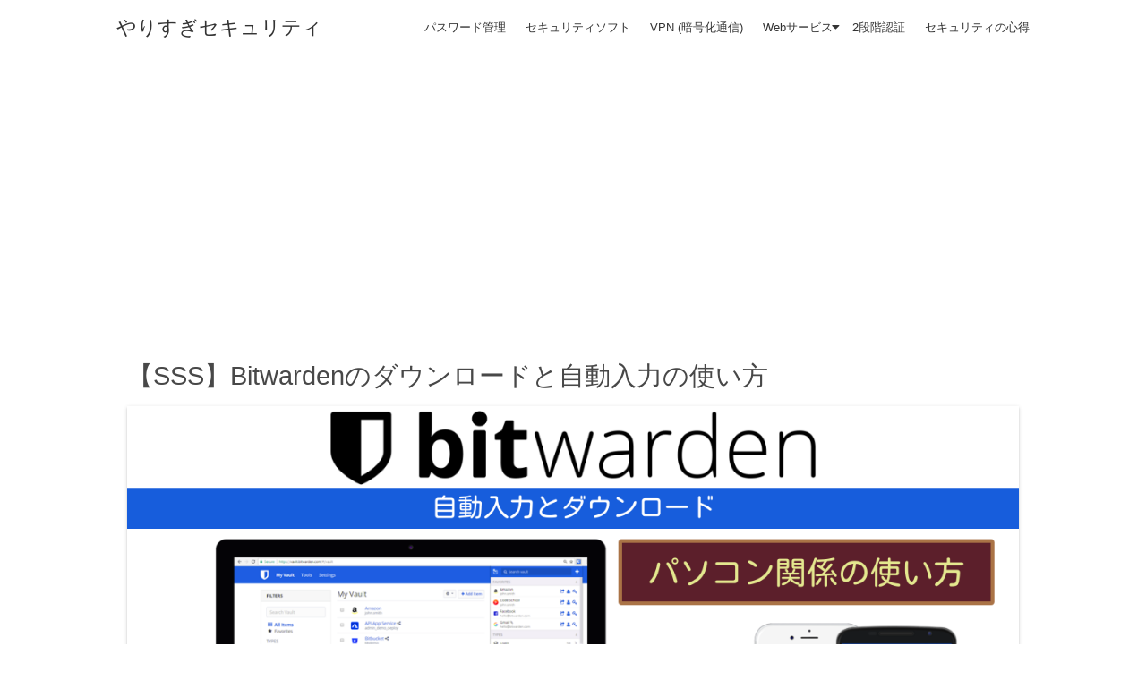

--- FILE ---
content_type: text/html; charset=utf-8
request_url: https://www.google.com/recaptcha/api2/aframe
body_size: 266
content:
<!DOCTYPE HTML><html><head><meta http-equiv="content-type" content="text/html; charset=UTF-8"></head><body><script nonce="a7mnM-y-WCghH-7bkNCpQw">/** Anti-fraud and anti-abuse applications only. See google.com/recaptcha */ try{var clients={'sodar':'https://pagead2.googlesyndication.com/pagead/sodar?'};window.addEventListener("message",function(a){try{if(a.source===window.parent){var b=JSON.parse(a.data);var c=clients[b['id']];if(c){var d=document.createElement('img');d.src=c+b['params']+'&rc='+(localStorage.getItem("rc::a")?sessionStorage.getItem("rc::b"):"");window.document.body.appendChild(d);sessionStorage.setItem("rc::e",parseInt(sessionStorage.getItem("rc::e")||0)+1);localStorage.setItem("rc::h",'1769607745211');}}}catch(b){}});window.parent.postMessage("_grecaptcha_ready", "*");}catch(b){}</script></body></html>

--- FILE ---
content_type: text/css; charset=utf-8
request_url: https://excesssecurity.com/wp-content/themes/cocoon-child-master/style.css?ver=6.9&fver=20250805092517
body_size: 1095
content:
@charset "UTF-8";

/*!
Theme Name: Cocoon Child
Template:   cocoon-master
Version:    0.0.2
*/

/*子テーマ用のスタイル*/

/* ヘッダー追跡 PC */
.site-name-text-link {
  font-weight: 500; /* ロゴ太さ */
}
.navi-in > ul li {
    margin: 0 0 0 -0.8em; /* メニュー幅 */
}
.navi-in a {
  font-size: 13px; /* ナビ文字大きさ */
  font-weight: 500;
}

/*ヘッダー追跡END*/

/*アプリーチ（中略）*/
.appreach { text-align: left; padding: 10px; border: 1px solid #7C7C7C; overflow: hidden; }
.appreach:after { content: ""; display: block; clear: both; }

/*参考・ハート・ヘッダー固定*/
.badge { margin-right: 5px; }
.fa-heart { color: #d64949; }
html { scroll-padding-top: 90px; }


/*レスポンシブデザイン用のメディアクエリ*/

/*1023px以下*/
@media screen and (max-width: 1023px){
  .header-container-in.hlt-top-menu { display: none; }
  #container { padding-top: 16px; } 
  html { scroll-padding-top: 25px; }
}

/* 480px以下のスマホ専用：検索窓の最終整理（虫眼鏡を消す） */
@media screen and (max-width: 480px) {
  .hs-widget-container { margin-bottom: 36px; }

  /* スマホでは虫眼鏡ボタンを完全に消す */
  .ssp-search .search-submit {
    display: none !important;
  }

  .ssp-search .form-row {
    display: flex !important;
    align-items: center !important;
    height: 48px !important; 
    margin: 0 !important;
    padding: 0 !important;
    width: 100% !important;
  }

  .ssp-search .search-input-container {
    flex-grow: 1 !important;
    width: 100% !important;
    display: flex !important;
    align-items: center !important;
  }

  .ssp-search .search-input {
    width: 100% !important;
    height: 30px !important;
    font-size: 16px !important;
    padding-left: 10px !important;
    border: none !important;
    background: transparent !important;
  }
}

/* 画像崩れ修正 */
body:not(.home) .entry-content img,
body:not(.home) .wp-block-image img,
body:not(.home) .wp-block-media-text__media img,
body:not(.home) .wp-block-gallery img {
  height: auto !important;
  width: auto !important;
  max-width: 100%;
}

body:not(.home) .entry-content .appreach__aslink img,
body:not(.home) .entry-content .appreach__gplink img {
  height: 40px !important;
  width: auto !important;
}

/* ==============================================
   Simply Static (Algolia) 検索窓・PC/共通設定
   （スマホの消去設定を邪魔しないよう、メディアクエリの外に配置）
   ============================================== */

/* 1. 外側の枠（共通） */
.ssp-search .search-form {
    display: flex !important;
    align-items: center !important;
    background-color: #ffffff !important;
    background: #ffffff !important;
    opacity: 1 !important;
    border: 1px solid #ccc !important;
    border-radius: 40px !important;
    height: 48px !important;
    padding: 0 15px !important;
    margin: 15px auto !important;
    box-sizing: border-box !important;
    width: 100% !important;
}

/* 2. 入力欄（共通） */
.ssp-search .search-input-container {
    flex-grow: 1 !important;
    display: flex !important;
    align-items: center !important;
}

.ssp-search .search-input {
    width: 100% !important;
    border: none !important;
    background: transparent !important;
    font-size: 16px !important;
    outline: none !important;
}

/* 3. 🔍ボタン（PCなどの広い画面でのみ表示される想定） */
/* ※スマホ(480px以下)では上の display: none が優先されます */
.ssp-search .search-submit {
    flex-shrink: 0 !important;
    width: 30px !important;
    height: 30px !important;
    font-size: 0 !important;
    background: none !important;
    border: none !important;
    cursor: pointer !important;
    position: relative !important;
}

.ssp-search .search-submit::before {
    content: "\f002" !important;
    font-family: "Font Awesome 5 Free" !important;
    font-weight: 900 !important;
    font-size: 18px !important;
    color: #333 !important;
    position: absolute !important;
    top: 50% !important;
    left: 50% !important;
    transform: translate(-50%, -50%) !important;
}

/* 4. 検索サジェスト（共通） */
.ssp-search .search-auto-complete {
    background-color: #ffffff !important;
    border: 1px solid #ccc !important;
    z-index: 9999 !important;
    width: 100% !important;
}

--- FILE ---
content_type: application/javascript
request_url: https://excesssecurity.com/wp-content/themes/cocoon-child-master/javascript.js?ver=6.9&fver%3D20250805045844
body_size: -348
content:
/**
 * 【PC表示限定】検索フォームでEnterキーを押してもページ遷移させない
 */
document.addEventListener('DOMContentLoaded', function() {
  
  // 画面の横幅が1024px以上（PC表示）の場合のみ、処理を実行する
  if (window.innerWidth > 1023) {

    const searchInput = document.querySelector('.search-edit');

    if (searchInput) {
      searchInput.addEventListener('keydown', function(event) {
        if (event.key === 'Enter') {
          event.preventDefault();
        }
      });
    }
    
  }
});

--- FILE ---
content_type: application/javascript
request_url: https://excesssecurity.com/wp-content/plugins/simply-static-pro/assets/ssp-search-algolia.js?ver=2.1.4&fver%3D20260114071216
body_size: 3797
content:
'use strict';

// Helper: render excerpt conditionally based on localized flag and presence (parity with Fuse)
function sspAlgoliaRenderExcerpt(item) {
    try {
        if (window.ssp_search && ssp_search.show_excerpt && item && item.excerpt) {
            return `<small>${item.excerpt}</small>`;
        }
    } catch (_) {}
    return '';
}

(function(){
    // Helper: derive the static export base (e.g., '/static/') from the meta tag
    function sspGetExportBaseAlgolia() {
        const marker = '/wp-content/';
        const norm = function(b){
            if (!b) return '/';
            if (b.charAt(0) !== '/') b = '/' + b;
            b = b.replace(/\/+/g, '/');
            if (!b.endsWith('/')) b += '/';
            return b;
        };
        try {
            const meta = document.querySelector("meta[name='ssp-config-path']");
            if (meta) {
                let p = meta.getAttribute('content') || '/';
                if (p.charAt(0) !== '/') p = '/' + p;
                const idx = p.indexOf(marker);
                if (idx !== -1) {
                    const base = p.substring(0, idx + 1);
                    return norm(base || '/');
                }
            }
        } catch(_) {}
        return '/';
    }
    let configEl = document.querySelector("meta[name='ssp-config-path']");
    let configPath = '/';
    let configUrl = '';
    if (configEl) {
        configPath = configEl.getAttribute('content') || '/';
        const versionEl = document.querySelector("meta[name='ssp-config-version']");
        let ver = '';
        if (versionEl) {
            const v = versionEl.getAttribute('content');
            if (v) ver = '?ver=' + encodeURIComponent(v);
        }
        configUrl = window.location.origin + configPath + 'algolia.json' + ver;
    }

    // Multilingual?
    const language = (document.documentElement.lang || '').substring(0, 2);
    let isMultilingual = false;
    try {
        const links = document.getElementsByTagName('link');
        for (const link of links) {
            const tag = link.getAttribute('hreflang');
            if (tag) { isMultilingual = true; break; }
        }
    } catch(_) {}

    async function fetchJSON(url) {
        const res = await fetch(url, { headers: { 'Content-Type': 'application/json' } });
        if (!res.ok) throw new Error('HTTP ' + res.status);
        return res.json();
    }

    async function getConfig() {
        // 1) Try remote config if we have a URL
        if (configUrl) {
            try {
                return await fetchJSON(configUrl);
            } catch (e) {
                console.warn('Algolia config json not available, falling back to localized config:', e);
            }
        }
        // 2) Fallback to localized config
        try {
            if (window.ssp_search && window.ssp_search.algolia_config) {
                return window.ssp_search.algolia_config;
            }
        } catch(_) {}
        return null;
    }

    (async function init(){
        let cfg = await getConfig();
        if (!cfg || !cfg.app_id || !cfg.api_key || !cfg.index) {
            console.error('Algolia configuration missing. Ensure algolia.json or localized config is available.');
            return;
        }

        let client;
        let index;
        try {
            client = algoliasearch(cfg.app_id, cfg.api_key);
            index = client.initIndex(cfg.index);
        } catch(e) {
            console.error('Algolia init failed:', e);
            return;
        }

        // Build controller similar to FuseSearchForm but powered by Algolia
        window.AlgoliaSearchForm = function AlgoliaSearchForm(container) {
            const self = this;
            let input = '';
            let results = [];
            let selected = -1;
            let showAutoComplete = false;
            let searchFormNode = null;
            let searchInputNode = null;
            let autoCompleteNode = null;
            let resultNode = null;
            let lastQuery = '';

            this.renderAutoComplete = function() {
                if (!showAutoComplete || input.length < 3 || results.length === 0) {
                    if (autoCompleteNode) autoCompleteNode.classList.remove('show');
                    return '';
                } else {
                    autoCompleteNode.classList.add('show');
                }
                return `
                <ul>
                  ${results.map((item, index) => `
                  <a href="${item.url}">
                    <li class='auto-complete-item${index === selected ? ' selected' : ''}'>
                      ${item.title}</br>
                        ${sspAlgoliaRenderExcerpt(item)}
                    </li>
                  </a>
                `).join('')}
                </ul>
              `;
            };

            function mapHit(hit) {
                return {
                    url: window.location.origin + (hit.path || hit.url || ''),
                    title: hit.title || '',
                    excerpt: hit.excerpt || ''
                };
            }

            async function performSearch(q) {
                lastQuery = q;
                try {
                    const res = await index.search(q, { hitsPerPage: 7 });
                    // guard against out-of-order responses
                    if (lastQuery !== q) return;
                    let hits = res && res.hits ? res.hits : [];
                    if (isMultilingual) {
                        hits = hits.filter(h => (h.language || '').substring(0,2) === language);
                    }
                    results = hits.map(mapHit).filter(r => r.title);
                    autoCompleteNode.innerHTML = self.renderAutoComplete();
                } catch(e) {
                    console.error('Algolia search error:', e);
                }
            }

            this.handleSearchInput = function(event) {
                input = (event && event.target ? event.target.value : (searchInputNode ? searchInputNode.value : '') ) || '';
                results = [];
                if (input.length >= 3) {
                    showAutoComplete = true;
                    performSearch(input);
                } else {
                    showAutoComplete = false;
                    autoCompleteNode.innerHTML = '';
                    autoCompleteNode.classList.remove('show');
                }
            };

            this.handleSearchSubmit = function(event) {
                // Always redirect to the search results page (no inline results under the form)
                if (event) event.preventDefault();
                input = (searchInputNode ? (searchInputNode.value || '') : '').trim();
                selected = -1;

                // If empty, do nothing
                if (!input) {
                    return;
                }

                // If static results page is enabled, prefer the static export endpoint under __qs
                var useStaticPage = true;
                try { useStaticPage = !!(window.ssp_search && ssp_search.use_static_results_page); } catch(_) {}

                if (useStaticPage) {
                    // Preferred: redirect to static export query endpoint: <exportBase>__qs/?s=<term>
                    try {
                        var base = sspGetExportBaseAlgolia();
                        var staticUrl = window.location.origin + base + '__qs/?s=' + encodeURIComponent(input);
                        window.location.href = staticUrl;
                        return;
                    } catch(_) {}
                }

                // Fallback or when static page disabled: use localized search URL template if available
                try {
                    var template = (window.ssp_search && ssp_search.search_url) ? ssp_search.search_url : (window.location.origin + '/?s=SSP_PLACEHOLDER');
                    var url = template.replace('SSP_PLACEHOLDER', encodeURIComponent(input));
                    window.location.href = url;
                } catch(_) {
                    // Hard fallback
                    window.location.href = '/?s=' + encodeURIComponent(input);
                }
            };

            this.handleAutoCompleteClick = function(event) {
                try { event.stopPropagation(); } catch(_) {}
                if (!event) return;
                const target = event.target;
                if (!target) return;
                const text = (target.textContent || '').trim();
                if (searchInputNode) searchInputNode.value = text;
                showAutoComplete = false;
                self.handleSearchSubmit();
            };

            this.init = function(){
                searchFormNode = container.querySelector('.search-form');
                searchInputNode = container.querySelector('.search-input');
                autoCompleteNode = container.querySelector('.search-auto-complete');
                resultNode = container.querySelector('.result');
                if (!searchFormNode) return;

                // Remove previous listeners if any
                searchFormNode.removeEventListener('submit', this.handleSearchSubmit);
                searchInputNode.removeEventListener('input', this.handleSearchInput);
                autoCompleteNode.removeEventListener('click', this.handleAutoCompleteClick);

                searchFormNode.addEventListener('submit', this.handleSearchSubmit);
                searchInputNode.addEventListener('input', this.handleSearchInput);
                autoCompleteNode.addEventListener('click', this.handleAutoCompleteClick);
                try { if (container && container.dataset) { container.dataset.sspAlgoliaInit = '1'; } } catch(_) {}

                // If the input already has a value (e.g. on search page), render suggestions immediately
                try {
                    if (searchInputNode && searchInputNode.value && searchInputNode.value.trim().length >= 3) {
                        self.handleSearchInput({ target: searchInputNode });
                    }
                } catch(_) {}
            };

            this.init();
            return this;
        };

        // Build instances for any rendered shortcode blocks
        function buildInstances() {
            try {
                const nodes = document.querySelectorAll('.ssp-search');
                nodes.forEach(function(n){
                    try { if (n.dataset && (n.dataset.sspAlgoliaInit === '1' || n.dataset.sspFuseInit === '1')) return; } catch(_) {}
                    try { new window.AlgoliaSearchForm(n); } catch(_) {}
                });
            } catch(_) {}
        }

        // Selector-based injection (unified approach):
        // We prefer selectors that point to a <form>. If a selector targets an input or wrapper,
        // we normalize to its closest('form') so both integrations behave consistently.
        function maybeInjectBySelector() {
            try {
                // Prefer selector coming from cfg (algolia.json); fallback to localized one
                const raw = (cfg && cfg.selector) ? cfg.selector : (window.ssp_search && ssp_search.custom_selector ? ssp_search.custom_selector : '');
                if (!raw) return;

                // Split on commas, trim whitespace
                const sels = raw.split(',').map(function(s){ return s.trim(); }).filter(Boolean);
                if (!sels.length) return;

                sels.forEach(function(sel){
                    try {
                        const matches = document.querySelectorAll(sel);
                        if (!matches || !matches.length) return;

                        matches.forEach(function(node){
                            try {
                                // Normalize to form element
                                let form = null;
                                if (node.tagName && node.tagName.toLowerCase() === 'form') {
                                    form = node;
                                } else if (node.closest) {
                                    form = node.closest('form');
                                }
                                if (!form) return; // cannot normalize, skip

                                // Avoid double replacement if we've already initialized on this form
                                try { if (form.dataset && (form.dataset.sspReplaced === '1')) return; } catch(_) {}

                                // Create a holder and replace the form with unified markup
                                const holder = document.createElement('div');
                                const id = 'ssp-search-' + Date.now() + '-' + Math.floor(Math.random()*100000);
                                holder.setAttribute('id', id);
                                holder.innerHTML = (window.ssp_search && ssp_search.html) ? ssp_search.html : '';
                                // Replace the form in DOM
                                form.replaceWith(holder);
                                try { form.dataset.sspReplaced = '1'; } catch(_) {}

                                // Initialize controller on the new container
                                const el = document.getElementById(id);
                                if (el) {
                                    try { new window.AlgoliaSearchForm(el); } catch(_) {}
                                }
                            } catch(_) {}
                        });
                    } catch(_) {}
                });
            } catch(_) {}
        }

        // Fire a generic-ready event used by page helper (reuse fuse event name for parity)
        try { window.dispatchEvent(new CustomEvent('ssp:fuse-ready')); } catch(_) {}

        // Helper: on search results page, prefill the input with `s` and trigger suggestions
        function prefillAndTriggerIfSearchPage() {
            try {
                if (!(window.ssp_search && ssp_search.is_search)) return;
                // Read term from query string
                var term = '';
                try {
                    var params = new URLSearchParams(window.location.search);
                    term = params.get('s') || '';
                } catch(_) {}
                try { term = decodeURIComponent(term || ''); } catch(_) {}
                term = (term + '').trim();
                if (!term) return;

                // Fill every unified search input and trigger input to render autosuggest
                var inputs = document.querySelectorAll('.ssp-search .search-input');
                if (!inputs || !inputs.length) return;
                inputs.forEach(function(inp){
                    try { inp.value = term; } catch(_) {}
                });
                // Trigger input so Algolia controller performs search (min 3 chars)
                inputs.forEach(function(inp){
                    try { inp.dispatchEvent(new Event('input', { bubbles: true })); } catch(_) {}
                });
            } catch(_) {}
        }

        // Build now and also on DOMContentLoaded
        function bootAll() {
            // If a selector is configured, perform selector-based injection first
            try {
                if (window.ssp_search && ssp_search.use_selector) {
                    maybeInjectBySelector();
                }
            } catch(_) {}
            // Then initialize any already-rendered shortcode instances
            buildInstances();

            // If we are on the static search results page, prefill & trigger autosuggest
            prefillAndTriggerIfSearchPage();
        }

        if (document.readyState === 'loading') {
            document.addEventListener('DOMContentLoaded', bootAll);
        } else {
            bootAll();
        }

        // Also, after our generic ready event (which we already fired), attempt again
        try {
            window.addEventListener('ssp:fuse-ready', function(){
                prefillAndTriggerIfSearchPage();
            }, { once: true });
        } catch(_) {}
    })();
})();

